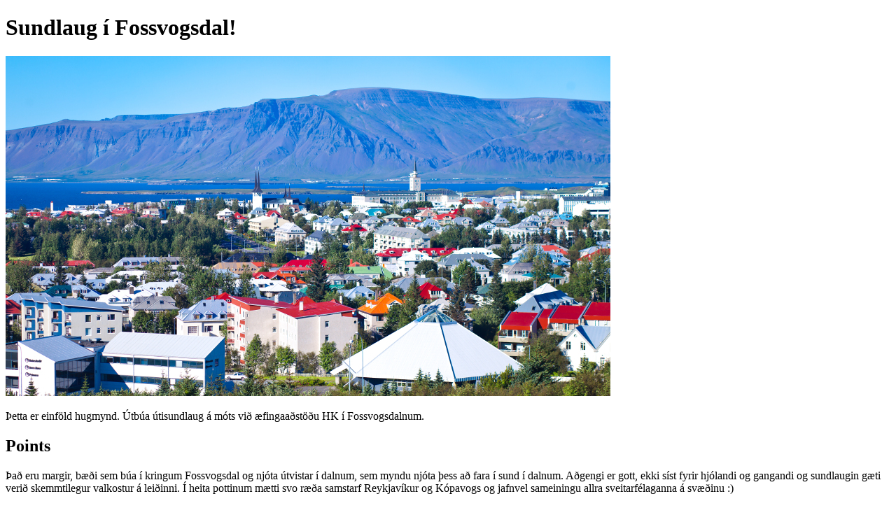

--- FILE ---
content_type: text/html; charset=utf-8
request_url: https://betrireykjavik.is/post/227
body_size: 1063
content:
<!DOCTYPE html><html lang="en"><head><title>Sundlaug í Fossvogsdal!</title><meta property="og:url" content="https://betrireykjavik.is/post/227"><meta property="og:title" content="Sundlaug í Fossvogsdal!"><meta property="og:description" content="Þetta er einföld hugmynd. Útbúa útisundlaug á móts við æfingaaðstöðu HK í Fossvogsdalnum. "><meta property="og:image" content="https://yrpri6-production.s3.amazonaws.com/zh/Zk/3u-retina.png"><meta property="og:type" content="website"><meta property="og:image:width" content="864"><meta property="og:image:height" content="486"><meta name="twitter:card" content="summary_large_image"><meta name="twitter:url" content="https://betrireykjavik.is/post/227"><meta name="twitter:title" content="Sundlaug í Fossvogsdal!"><meta name="twitter:description" content="Þetta er einföld hugmynd. Útbúa útisundlaug á móts við æfingaaðstöðu HK í Fossvogsdalnum. "><meta name="twitter:image" content="https://yrpri6-production.s3.amazonaws.com/zh/Zk/3u-retina.png"><meta name="twitter:image:alt" content="Sundlaug í Fossvogsdal!"></head><body><h1>Sundlaug í Fossvogsdal!</h1><img src="https://yrpri6-production.s3.amazonaws.com/zh/Zk/3u-retina.png" alt="Sundlaug í Fossvogsdal!"><p>Þetta er einföld hugmynd. Útbúa útisundlaug á móts við æfingaaðstöðu HK í Fossvogsdalnum. </p><div><h2>Points</h2></div><div><div><p>Það eru margir, bæði sem búa í kringum Fossvogsdal og njóta útvistar í dalnum, sem myndu njóta þess að fara í sund í dalnum. Aðgengi er gott, ekki síst fyrir hjólandi og gangandi og sundlaugin gæti verið skemmtilegur valkostur á leiðinni. Í heita pottinum mætti svo ræða samstarf Reykjavíkur og Kópavogs og jafnvel sameiningu allra sveitarfélaganna á svæðinu :) </p></div><div><p>Það er engin almenningslaug í hverfinu eða næstu hverfum við hliðina. Næsta sundlaug er  Laugardalslaug, í rúmlega 3km fjarlægð frá okkur í Ásgarðinum.</p></div></div><p><b><a href="/group/47"><div><p>Back to group</p></div></a></b></p><p><small>This content is created by the open source Your Priorities citizen engagement platform designed by the non profit Citizens Foundation</small></p><p><small><a href="https://github.com/CitizensFoundation/your-priorities-app"><div>Your Priorities on GitHub</div></a></small></p><p><small><a href="https://citizens.is"><div>Check out the Citizens Foundation website for more information</div></a></small></p><script defer src="https://static.cloudflareinsights.com/beacon.min.js/vcd15cbe7772f49c399c6a5babf22c1241717689176015" integrity="sha512-ZpsOmlRQV6y907TI0dKBHq9Md29nnaEIPlkf84rnaERnq6zvWvPUqr2ft8M1aS28oN72PdrCzSjY4U6VaAw1EQ==" data-cf-beacon='{"version":"2024.11.0","token":"f35e6024fac24a6a943a40f7470d35fc","r":1,"server_timing":{"name":{"cfCacheStatus":true,"cfEdge":true,"cfExtPri":true,"cfL4":true,"cfOrigin":true,"cfSpeedBrain":true},"location_startswith":null}}' crossorigin="anonymous"></script>
</body></html>